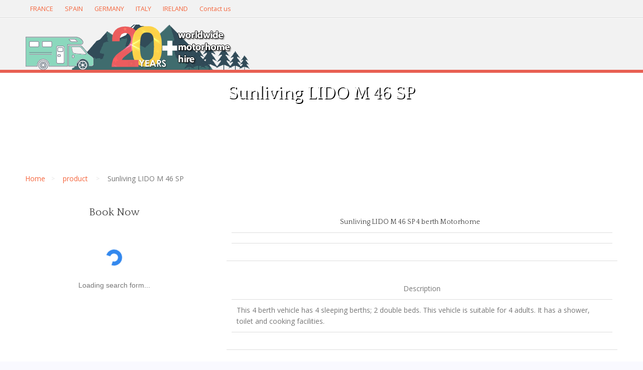

--- FILE ---
content_type: text/html; charset=UTF-8
request_url: https://worldwide-motorhome-hire.com/product/lido46/
body_size: 9494
content:
<!DOCTYPE html>
<html lang="en-GB">
<head>
    <title>Sunliving LIDO M 46 SP &#8211; Worldwide-Motorhome-Hire</title>
<meta name='robots' content='max-image-preview:large' />
<link rel="alternate" type="application/rss+xml" title="Worldwide-Motorhome-Hire &raquo; Feed" href="https://worldwide-motorhome-hire.com/feed/" />
<link rel="alternate" type="application/rss+xml" title="Worldwide-Motorhome-Hire &raquo; Comments Feed" href="https://worldwide-motorhome-hire.com/comments/feed/" />
<link rel="alternate" type="application/rss+xml" title="Worldwide-Motorhome-Hire &raquo; Sunliving LIDO M 46 SP Comments Feed" href="https://worldwide-motorhome-hire.com/product/lido46/feed/" />
<link rel="alternate" title="oEmbed (JSON)" type="application/json+oembed" href="https://worldwide-motorhome-hire.com/wp-json/oembed/1.0/embed?url=https%3A%2F%2Fworldwide-motorhome-hire.com%2Fproduct%2Flido46%2F" />
<link rel="alternate" title="oEmbed (XML)" type="text/xml+oembed" href="https://worldwide-motorhome-hire.com/wp-json/oembed/1.0/embed?url=https%3A%2F%2Fworldwide-motorhome-hire.com%2Fproduct%2Flido46%2F&#038;format=xml" />
<style id='wp-img-auto-sizes-contain-inline-css' type='text/css'>
img:is([sizes=auto i],[sizes^="auto," i]){contain-intrinsic-size:3000px 1500px}
/*# sourceURL=wp-img-auto-sizes-contain-inline-css */
</style>
<style id='wp-emoji-styles-inline-css' type='text/css'>

	img.wp-smiley, img.emoji {
		display: inline !important;
		border: none !important;
		box-shadow: none !important;
		height: 1em !important;
		width: 1em !important;
		margin: 0 0.07em !important;
		vertical-align: -0.1em !important;
		background: none !important;
		padding: 0 !important;
	}
/*# sourceURL=wp-emoji-styles-inline-css */
</style>
<style id='wp-block-library-inline-css' type='text/css'>
:root{--wp-block-synced-color:#7a00df;--wp-block-synced-color--rgb:122,0,223;--wp-bound-block-color:var(--wp-block-synced-color);--wp-editor-canvas-background:#ddd;--wp-admin-theme-color:#007cba;--wp-admin-theme-color--rgb:0,124,186;--wp-admin-theme-color-darker-10:#006ba1;--wp-admin-theme-color-darker-10--rgb:0,107,160.5;--wp-admin-theme-color-darker-20:#005a87;--wp-admin-theme-color-darker-20--rgb:0,90,135;--wp-admin-border-width-focus:2px}@media (min-resolution:192dpi){:root{--wp-admin-border-width-focus:1.5px}}.wp-element-button{cursor:pointer}:root .has-very-light-gray-background-color{background-color:#eee}:root .has-very-dark-gray-background-color{background-color:#313131}:root .has-very-light-gray-color{color:#eee}:root .has-very-dark-gray-color{color:#313131}:root .has-vivid-green-cyan-to-vivid-cyan-blue-gradient-background{background:linear-gradient(135deg,#00d084,#0693e3)}:root .has-purple-crush-gradient-background{background:linear-gradient(135deg,#34e2e4,#4721fb 50%,#ab1dfe)}:root .has-hazy-dawn-gradient-background{background:linear-gradient(135deg,#faaca8,#dad0ec)}:root .has-subdued-olive-gradient-background{background:linear-gradient(135deg,#fafae1,#67a671)}:root .has-atomic-cream-gradient-background{background:linear-gradient(135deg,#fdd79a,#004a59)}:root .has-nightshade-gradient-background{background:linear-gradient(135deg,#330968,#31cdcf)}:root .has-midnight-gradient-background{background:linear-gradient(135deg,#020381,#2874fc)}:root{--wp--preset--font-size--normal:16px;--wp--preset--font-size--huge:42px}.has-regular-font-size{font-size:1em}.has-larger-font-size{font-size:2.625em}.has-normal-font-size{font-size:var(--wp--preset--font-size--normal)}.has-huge-font-size{font-size:var(--wp--preset--font-size--huge)}.has-text-align-center{text-align:center}.has-text-align-left{text-align:left}.has-text-align-right{text-align:right}.has-fit-text{white-space:nowrap!important}#end-resizable-editor-section{display:none}.aligncenter{clear:both}.items-justified-left{justify-content:flex-start}.items-justified-center{justify-content:center}.items-justified-right{justify-content:flex-end}.items-justified-space-between{justify-content:space-between}.screen-reader-text{border:0;clip-path:inset(50%);height:1px;margin:-1px;overflow:hidden;padding:0;position:absolute;width:1px;word-wrap:normal!important}.screen-reader-text:focus{background-color:#ddd;clip-path:none;color:#444;display:block;font-size:1em;height:auto;left:5px;line-height:normal;padding:15px 23px 14px;text-decoration:none;top:5px;width:auto;z-index:100000}html :where(.has-border-color){border-style:solid}html :where([style*=border-top-color]){border-top-style:solid}html :where([style*=border-right-color]){border-right-style:solid}html :where([style*=border-bottom-color]){border-bottom-style:solid}html :where([style*=border-left-color]){border-left-style:solid}html :where([style*=border-width]){border-style:solid}html :where([style*=border-top-width]){border-top-style:solid}html :where([style*=border-right-width]){border-right-style:solid}html :where([style*=border-bottom-width]){border-bottom-style:solid}html :where([style*=border-left-width]){border-left-style:solid}html :where(img[class*=wp-image-]){height:auto;max-width:100%}:where(figure){margin:0 0 1em}html :where(.is-position-sticky){--wp-admin--admin-bar--position-offset:var(--wp-admin--admin-bar--height,0px)}@media screen and (max-width:600px){html :where(.is-position-sticky){--wp-admin--admin-bar--position-offset:0px}}

/*# sourceURL=wp-block-library-inline-css */
</style><style id='wp-block-heading-inline-css' type='text/css'>
h1:where(.wp-block-heading).has-background,h2:where(.wp-block-heading).has-background,h3:where(.wp-block-heading).has-background,h4:where(.wp-block-heading).has-background,h5:where(.wp-block-heading).has-background,h6:where(.wp-block-heading).has-background{padding:1.25em 2.375em}h1.has-text-align-left[style*=writing-mode]:where([style*=vertical-lr]),h1.has-text-align-right[style*=writing-mode]:where([style*=vertical-rl]),h2.has-text-align-left[style*=writing-mode]:where([style*=vertical-lr]),h2.has-text-align-right[style*=writing-mode]:where([style*=vertical-rl]),h3.has-text-align-left[style*=writing-mode]:where([style*=vertical-lr]),h3.has-text-align-right[style*=writing-mode]:where([style*=vertical-rl]),h4.has-text-align-left[style*=writing-mode]:where([style*=vertical-lr]),h4.has-text-align-right[style*=writing-mode]:where([style*=vertical-rl]),h5.has-text-align-left[style*=writing-mode]:where([style*=vertical-lr]),h5.has-text-align-right[style*=writing-mode]:where([style*=vertical-rl]),h6.has-text-align-left[style*=writing-mode]:where([style*=vertical-lr]),h6.has-text-align-right[style*=writing-mode]:where([style*=vertical-rl]){rotate:180deg}
/*# sourceURL=https://worldwide-motorhome-hire.com/wp-includes/blocks/heading/style.min.css */
</style>
<style id='wp-block-group-inline-css' type='text/css'>
.wp-block-group{box-sizing:border-box}:where(.wp-block-group.wp-block-group-is-layout-constrained){position:relative}
/*# sourceURL=https://worldwide-motorhome-hire.com/wp-includes/blocks/group/style.min.css */
</style>
<style id='global-styles-inline-css' type='text/css'>
:root{--wp--preset--aspect-ratio--square: 1;--wp--preset--aspect-ratio--4-3: 4/3;--wp--preset--aspect-ratio--3-4: 3/4;--wp--preset--aspect-ratio--3-2: 3/2;--wp--preset--aspect-ratio--2-3: 2/3;--wp--preset--aspect-ratio--16-9: 16/9;--wp--preset--aspect-ratio--9-16: 9/16;--wp--preset--color--black: #000000;--wp--preset--color--cyan-bluish-gray: #abb8c3;--wp--preset--color--white: #ffffff;--wp--preset--color--pale-pink: #f78da7;--wp--preset--color--vivid-red: #cf2e2e;--wp--preset--color--luminous-vivid-orange: #ff6900;--wp--preset--color--luminous-vivid-amber: #fcb900;--wp--preset--color--light-green-cyan: #7bdcb5;--wp--preset--color--vivid-green-cyan: #00d084;--wp--preset--color--pale-cyan-blue: #8ed1fc;--wp--preset--color--vivid-cyan-blue: #0693e3;--wp--preset--color--vivid-purple: #9b51e0;--wp--preset--gradient--vivid-cyan-blue-to-vivid-purple: linear-gradient(135deg,rgb(6,147,227) 0%,rgb(155,81,224) 100%);--wp--preset--gradient--light-green-cyan-to-vivid-green-cyan: linear-gradient(135deg,rgb(122,220,180) 0%,rgb(0,208,130) 100%);--wp--preset--gradient--luminous-vivid-amber-to-luminous-vivid-orange: linear-gradient(135deg,rgb(252,185,0) 0%,rgb(255,105,0) 100%);--wp--preset--gradient--luminous-vivid-orange-to-vivid-red: linear-gradient(135deg,rgb(255,105,0) 0%,rgb(207,46,46) 100%);--wp--preset--gradient--very-light-gray-to-cyan-bluish-gray: linear-gradient(135deg,rgb(238,238,238) 0%,rgb(169,184,195) 100%);--wp--preset--gradient--cool-to-warm-spectrum: linear-gradient(135deg,rgb(74,234,220) 0%,rgb(151,120,209) 20%,rgb(207,42,186) 40%,rgb(238,44,130) 60%,rgb(251,105,98) 80%,rgb(254,248,76) 100%);--wp--preset--gradient--blush-light-purple: linear-gradient(135deg,rgb(255,206,236) 0%,rgb(152,150,240) 100%);--wp--preset--gradient--blush-bordeaux: linear-gradient(135deg,rgb(254,205,165) 0%,rgb(254,45,45) 50%,rgb(107,0,62) 100%);--wp--preset--gradient--luminous-dusk: linear-gradient(135deg,rgb(255,203,112) 0%,rgb(199,81,192) 50%,rgb(65,88,208) 100%);--wp--preset--gradient--pale-ocean: linear-gradient(135deg,rgb(255,245,203) 0%,rgb(182,227,212) 50%,rgb(51,167,181) 100%);--wp--preset--gradient--electric-grass: linear-gradient(135deg,rgb(202,248,128) 0%,rgb(113,206,126) 100%);--wp--preset--gradient--midnight: linear-gradient(135deg,rgb(2,3,129) 0%,rgb(40,116,252) 100%);--wp--preset--font-size--small: 13px;--wp--preset--font-size--medium: 20px;--wp--preset--font-size--large: 36px;--wp--preset--font-size--x-large: 42px;--wp--preset--spacing--20: 0.44rem;--wp--preset--spacing--30: 0.67rem;--wp--preset--spacing--40: 1rem;--wp--preset--spacing--50: 1.5rem;--wp--preset--spacing--60: 2.25rem;--wp--preset--spacing--70: 3.38rem;--wp--preset--spacing--80: 5.06rem;--wp--preset--shadow--natural: 6px 6px 9px rgba(0, 0, 0, 0.2);--wp--preset--shadow--deep: 12px 12px 50px rgba(0, 0, 0, 0.4);--wp--preset--shadow--sharp: 6px 6px 0px rgba(0, 0, 0, 0.2);--wp--preset--shadow--outlined: 6px 6px 0px -3px rgb(255, 255, 255), 6px 6px rgb(0, 0, 0);--wp--preset--shadow--crisp: 6px 6px 0px rgb(0, 0, 0);}:where(.is-layout-flex){gap: 0.5em;}:where(.is-layout-grid){gap: 0.5em;}body .is-layout-flex{display: flex;}.is-layout-flex{flex-wrap: wrap;align-items: center;}.is-layout-flex > :is(*, div){margin: 0;}body .is-layout-grid{display: grid;}.is-layout-grid > :is(*, div){margin: 0;}:where(.wp-block-columns.is-layout-flex){gap: 2em;}:where(.wp-block-columns.is-layout-grid){gap: 2em;}:where(.wp-block-post-template.is-layout-flex){gap: 1.25em;}:where(.wp-block-post-template.is-layout-grid){gap: 1.25em;}.has-black-color{color: var(--wp--preset--color--black) !important;}.has-cyan-bluish-gray-color{color: var(--wp--preset--color--cyan-bluish-gray) !important;}.has-white-color{color: var(--wp--preset--color--white) !important;}.has-pale-pink-color{color: var(--wp--preset--color--pale-pink) !important;}.has-vivid-red-color{color: var(--wp--preset--color--vivid-red) !important;}.has-luminous-vivid-orange-color{color: var(--wp--preset--color--luminous-vivid-orange) !important;}.has-luminous-vivid-amber-color{color: var(--wp--preset--color--luminous-vivid-amber) !important;}.has-light-green-cyan-color{color: var(--wp--preset--color--light-green-cyan) !important;}.has-vivid-green-cyan-color{color: var(--wp--preset--color--vivid-green-cyan) !important;}.has-pale-cyan-blue-color{color: var(--wp--preset--color--pale-cyan-blue) !important;}.has-vivid-cyan-blue-color{color: var(--wp--preset--color--vivid-cyan-blue) !important;}.has-vivid-purple-color{color: var(--wp--preset--color--vivid-purple) !important;}.has-black-background-color{background-color: var(--wp--preset--color--black) !important;}.has-cyan-bluish-gray-background-color{background-color: var(--wp--preset--color--cyan-bluish-gray) !important;}.has-white-background-color{background-color: var(--wp--preset--color--white) !important;}.has-pale-pink-background-color{background-color: var(--wp--preset--color--pale-pink) !important;}.has-vivid-red-background-color{background-color: var(--wp--preset--color--vivid-red) !important;}.has-luminous-vivid-orange-background-color{background-color: var(--wp--preset--color--luminous-vivid-orange) !important;}.has-luminous-vivid-amber-background-color{background-color: var(--wp--preset--color--luminous-vivid-amber) !important;}.has-light-green-cyan-background-color{background-color: var(--wp--preset--color--light-green-cyan) !important;}.has-vivid-green-cyan-background-color{background-color: var(--wp--preset--color--vivid-green-cyan) !important;}.has-pale-cyan-blue-background-color{background-color: var(--wp--preset--color--pale-cyan-blue) !important;}.has-vivid-cyan-blue-background-color{background-color: var(--wp--preset--color--vivid-cyan-blue) !important;}.has-vivid-purple-background-color{background-color: var(--wp--preset--color--vivid-purple) !important;}.has-black-border-color{border-color: var(--wp--preset--color--black) !important;}.has-cyan-bluish-gray-border-color{border-color: var(--wp--preset--color--cyan-bluish-gray) !important;}.has-white-border-color{border-color: var(--wp--preset--color--white) !important;}.has-pale-pink-border-color{border-color: var(--wp--preset--color--pale-pink) !important;}.has-vivid-red-border-color{border-color: var(--wp--preset--color--vivid-red) !important;}.has-luminous-vivid-orange-border-color{border-color: var(--wp--preset--color--luminous-vivid-orange) !important;}.has-luminous-vivid-amber-border-color{border-color: var(--wp--preset--color--luminous-vivid-amber) !important;}.has-light-green-cyan-border-color{border-color: var(--wp--preset--color--light-green-cyan) !important;}.has-vivid-green-cyan-border-color{border-color: var(--wp--preset--color--vivid-green-cyan) !important;}.has-pale-cyan-blue-border-color{border-color: var(--wp--preset--color--pale-cyan-blue) !important;}.has-vivid-cyan-blue-border-color{border-color: var(--wp--preset--color--vivid-cyan-blue) !important;}.has-vivid-purple-border-color{border-color: var(--wp--preset--color--vivid-purple) !important;}.has-vivid-cyan-blue-to-vivid-purple-gradient-background{background: var(--wp--preset--gradient--vivid-cyan-blue-to-vivid-purple) !important;}.has-light-green-cyan-to-vivid-green-cyan-gradient-background{background: var(--wp--preset--gradient--light-green-cyan-to-vivid-green-cyan) !important;}.has-luminous-vivid-amber-to-luminous-vivid-orange-gradient-background{background: var(--wp--preset--gradient--luminous-vivid-amber-to-luminous-vivid-orange) !important;}.has-luminous-vivid-orange-to-vivid-red-gradient-background{background: var(--wp--preset--gradient--luminous-vivid-orange-to-vivid-red) !important;}.has-very-light-gray-to-cyan-bluish-gray-gradient-background{background: var(--wp--preset--gradient--very-light-gray-to-cyan-bluish-gray) !important;}.has-cool-to-warm-spectrum-gradient-background{background: var(--wp--preset--gradient--cool-to-warm-spectrum) !important;}.has-blush-light-purple-gradient-background{background: var(--wp--preset--gradient--blush-light-purple) !important;}.has-blush-bordeaux-gradient-background{background: var(--wp--preset--gradient--blush-bordeaux) !important;}.has-luminous-dusk-gradient-background{background: var(--wp--preset--gradient--luminous-dusk) !important;}.has-pale-ocean-gradient-background{background: var(--wp--preset--gradient--pale-ocean) !important;}.has-electric-grass-gradient-background{background: var(--wp--preset--gradient--electric-grass) !important;}.has-midnight-gradient-background{background: var(--wp--preset--gradient--midnight) !important;}.has-small-font-size{font-size: var(--wp--preset--font-size--small) !important;}.has-medium-font-size{font-size: var(--wp--preset--font-size--medium) !important;}.has-large-font-size{font-size: var(--wp--preset--font-size--large) !important;}.has-x-large-font-size{font-size: var(--wp--preset--font-size--x-large) !important;}
/*# sourceURL=global-styles-inline-css */
</style>

<style id='classic-theme-styles-inline-css' type='text/css'>
/*! This file is auto-generated */
.wp-block-button__link{color:#fff;background-color:#32373c;border-radius:9999px;box-shadow:none;text-decoration:none;padding:calc(.667em + 2px) calc(1.333em + 2px);font-size:1.125em}.wp-block-file__button{background:#32373c;color:#fff;text-decoration:none}
/*# sourceURL=/wp-includes/css/classic-themes.min.css */
</style>
<link rel='stylesheet' id='cpotheme-base-css' href='https://worldwide-motorhome-hire.com/wp-content/themes/panoramica_pro/core/css/base.css?ver=6.9' type='text/css' media='all' />
<link rel='stylesheet' id='cpotheme-main-css' href='https://worldwide-motorhome-hire.com/wp-content/themes/panoramica_pro/style.css?ver=6.9' type='text/css' media='all' />
<script type="text/javascript" src="https://worldwide-motorhome-hire.com/wp-content/themes/panoramica_pro/core/scripts/html5-min.js?ver=6.9" id="cpotheme_html5-js"></script>
<link rel="https://api.w.org/" href="https://worldwide-motorhome-hire.com/wp-json/" /><link rel="alternate" title="JSON" type="application/json" href="https://worldwide-motorhome-hire.com/wp-json/wp/v2/pages/13094" /><link rel="EditURI" type="application/rsd+xml" title="RSD" href="https://worldwide-motorhome-hire.com/xmlrpc.php?rsd" />
<link rel="canonical" href="https://worldwide-motorhome-hire.com/product/lido46/" />
<link rel='shortlink' href='https://worldwide-motorhome-hire.com/?p=13094' />
<meta name="viewport" content="width=device-width, initial-scale=1.0, maximum-scale=1.0, user-scalable=0"/>
<link rel="pingback" href="https://worldwide-motorhome-hire.com/xmlrpc.php"/>
<meta charset="UTF-8"/>
	<style type="text/css">
		body {
						font-size:0.875em; 
						
						font-family:'Open Sans'; 
			font-weight:400; 
						
						color:#777777; 
					}
		
		
				.button, .button:link, .button:visited, 
		input[type=submit],
		.tp-caption { 		
			font-family:'Open Sans';
			font-weight:400; 
		}
				
		
		h1, h2, h3, h4, h5, h6, .heading, .header .title { 		
						font-family:'Quattrocento'; 
			font-weight:400; 
						color:#444444;		}
		
		
		.widget-title { 		
			color:#444444;		}
		
		
		.menu-main li a { 		
						font-family:'Quattrocento'; 
			font-weight:400; 
						color:#444444;		}
		
		.menu-mobile li a { 		
						font-family:'Quattrocento'; 
			font-weight:400; 
									color:#777777; 
					}
		
		
				a:link, a:visited { color:#f5663e; }
		a:hover { color:#f5663e; }
		
		
				.primary-color { color:#e85f52; }
		.primary-color-bg { background-color:#e85f52; }
		.primary-color-border { border-color:#e85f52; }
		.menu-item.menu-highlight > a { background-color:#e85f52; }
		.tp-caption.primary_color_background { background:#e85f52; }
		.tp-caption.primary_color_text{ color:#e85f52; }
		.widget_nav_menu a .menu-icon { color:#e85f52; }
		
		.button, .button:link, .button:visited, input[type=submit] { background-color:#e85f52; }
		.button:hover, input[type=submit]:hover { background-color:#e85f52; }
		::selection  { color:#fff; background-color:#e85f52; }
		::-moz-selection { color:#fff; background-color:#e85f52; }
		
				
				.secondary-color { color:#ffffff; }
		.secondary-color-bg { background-color:#ffffff; }
		.secondary-color-border { border-color:#ffffff; }
		.tp-caption.secondary_color_background { background:#ffffff; }
		.tp-caption.secondary_color_text{ color:#ffffff; }		
			


				.slider-slides { height:400px; }
			</style>
	<style type="text/css">
				.menu-main .current_page_ancestor > a,
		.menu-main .current-menu-item > a { color:#e85f52; }
		.menu-portfolio .current-cat a,
		.pagination .current { background-color:#e85f52; }
		.post .post-tags a { background-color: #e85f52; }
		.menu-portfolio a.menu-item-active { background-color: #e85f52; }
		    </style>
			<style type="text/css" id="wp-custom-css">
			.ins{height:150px;}
.img10m {
  margin: 10px;
}

.img5m {
  margin: 5px;
}

.m20r {
  margin-right: 20px;
}

@media screen and (max-width: 800px) {
    .hidem {
        display: none;
    }
	#main .container { display: flex; flex-direction: column-reverse; }
}

@media screen and (min-width: 800px) {
	.hided{
		display:none;
	}
}

@media screen and (min-device-width: 481px) and (max-device-width: 1024px) and (orientation:landscape) {
	#main .container { display: flex; flex-direction: column; }
}

.list-item-1{
	height:25px;
}

.li1{
	height:200px;
}

.pagetitle-title{
	/*puts title in banner image*/
	text-align:center;
	color:#ffffff;
	text-shadow: 2px 2px #000000;
	height:180px;
}

.pagetitle{
	background-repeat:no-repeat;
	background-position:center;
	}

.videoWrapper {
	position: relative;
	padding-bottom: 56.25%; /* 16:9 */
	padding-top: 25px;
	height: 0;
}
.videoWrapper iframe {
	position: absolute;
	top: 0;
	left: 0;
	width: 100%;
	height: 100%;
}

.widg_span12 {
    width: 100%;
    margin-left: 0 !important;
}

.location_list{}
.location_list ul{ list-style:none; margin:0; padding:0;}
.location_list ul li{ display:inline-block; width:30%; padding:0px; position:relative;}
.location_list ul li a{ display:block; line-height:14px; color:#000; text-decoration:none;}
.location_list ul li a img{width:80%;height:140px;}

.location_list ul > li:hover .bottom-text{ background: rgba(0, 0, 0, 0.3);}

.location_list ul li .bottom-text { background: rgba(255, 255, 255, 0.5); height:14px; padding:0px; width:100%;}
.location_list .left-text{ float:left; width:80%; text-align:left; font-size:14px; font-weight:bold;}

.widget-title{
	text-align:center;
}
		</style>
		<link rel='stylesheet' id='cpotheme-font-quattrocento-css' href='//fonts.googleapis.com/css?family=Quattrocento&#038;ver=6.9' type='text/css' media='all' />
<link rel='stylesheet' id='cpotheme-font-open-sans-css' href='//fonts.googleapis.com/css?family=Open+Sans%3A100%2C300%2C400%2C700&#038;ver=6.9' type='text/css' media='all' />
</head>

<body class="wp-singular page-template-default page page-id-13094 page-child parent-pageid-1759 wp-theme-panoramica_pro  sidebar-left header-normal title-normal footer-normal">
	<div class="outer" id="top">
				<div class="wrapper">
			<div id="topbar" class="topbar">
				<div class="container">
					<div id="topmenu" class="topmenu"><div class="menu-top-menu-container"><ul id="menu-top-menu" class="menu-top"><li id="menu-item-22837" class="menu-item menu-item-type-custom menu-item-object-custom"><a href="https://worldwide-motorhome-hire.com/france-motorhome-hire"><span class="menu-link"><span class="menu-title">FRANCE</span></span></a></li>
<li id="menu-item-22838" class="menu-item menu-item-type-custom menu-item-object-custom"><a href="https://worldwide-motorhome-hire.com/spain-motorhome-hire"><span class="menu-link"><span class="menu-title">SPAIN</span></span></a></li>
<li id="menu-item-22839" class="menu-item menu-item-type-custom menu-item-object-custom"><a href="https://worldwide-motorhome-hire.com/germany-motorhome-hire"><span class="menu-link"><span class="menu-title">GERMANY</span></span></a></li>
<li id="menu-item-22840" class="menu-item menu-item-type-custom menu-item-object-custom"><a href="https://worldwide-motorhome-hire.com/italy-motorhome-hire"><span class="menu-link"><span class="menu-title">ITALY</span></span></a></li>
<li id="menu-item-22841" class="menu-item menu-item-type-custom menu-item-object-custom"><a href="https://worldwide-motorhome-hire.com/ireland-motorhome-hire"><span class="menu-link"><span class="menu-title">IRELAND</span></span></a></li>
<li id="menu-item-22842" class="menu-item menu-item-type-custom menu-item-object-custom"><a href="https://motorhomes.worldwide-motorhome-hire.com/support.html"><span class="menu-link"><span class="menu-title">Contact us</span></span></a></li>
</ul></div></div><div id="social" class="social"></div>					<div class="clear"></div>
				</div>
			</div>
			<header id="header" class="header">
				<div class="container">
					<div id="logo" class="logo"><a class="site-logo" href="https://worldwide-motorhome-hire.com"><img src="https://worldwide-motorhome-hire.com/wp-content/uploads/2022/08/wmh_logo20.png" alt="Worldwide-Motorhome-Hire"/></a><span class="title site-title hidden"><a href="https://worldwide-motorhome-hire.com">Worldwide-Motorhome-Hire</a></span></div>					<div class='clear'></div>
				</div>
			</header>
			<div class="small-border primary-color-bg"></div>
						<div class="clear"></div>


<section id="pagetitle" class="pagetitle">
	<div class="container">
		<h1 class="pagetitle-title heading">Sunliving LIDO M 46 SP</h1><div id="breadcrumb" class="breadcrumb"><a class="breadcrumb-link" href="https://worldwide-motorhome-hire.com">Home</a><span class='breadcrumb-separator'></span><a class='breadcrumb-link' href='https://worldwide-motorhome-hire.com/product/'>product</a>
<span class='breadcrumb-separator'></span><span class='breadcrumb-title'>Sunliving LIDO M 46 SP</span>
</div>	</div>
</section>


<div id="main" class="main">
	<div class="container">
		<section id="content" class="content">
									<div id="post-13094" class="post-13094 page type-page status-publish hentry">
				<div class="page-content">
					<table border="0" width="650" cellspacing="0" cellpadding="0">
<tbody>
<tr>
<td class="line-colour">
<table border="0" width="650" cellspacing="1" cellpadding="5">
<tbody>
<tr>
<td class="colour1" align="center"><span class="heading">Sunliving LIDO M 46 SP 4 berth Motorhome</span></td>
<td class="colour1" align="center"></td>
</tr>
<tr>
<td class="colour2" colspan="3" align="center"></td>
</tr>
</tbody>
</table>
</td>
</tr>
</tbody>
</table>
<table border="0" width="650" cellspacing="0" cellpadding="0">
<tbody>
<tr>
<td class="line-colour">
<table border="0" width="650" cellspacing="1" cellpadding="5">
<tbody>
<tr>
<td class="colour1" style="text-align: center;"><a id="description" name="description"></a><span class="subheading">Description </span></td>
</tr>
<tr>
<td class="colour2">This 4 berth vehicle has 4 sleeping berths; 2 double beds. This vehicle is suitable for 4 adults. It has a shower, toilet and cooking facilities.</td>
</tr>
</tbody>
</table>
</td>
</tr>
</tbody>
</table>
<table border="0" width="650" cellspacing="0" cellpadding="0">
<tbody>
<tr>
<td class="line-colour">
<table border="0" width="650" cellspacing="1" cellpadding="5">
<tbody>
<tr>
<td class="colour1" style="text-align: center;" colspan="2"><a id="details" name="details"></a><span class="subheading">Details </span></td>
</tr>
<tr>
<td class="colour2" width="118">Make</td>
<td class="colour3" width="509">Fiat Ducato</td>
</tr>
<tr>
<td class="colour2"></td>
<td class="colour3"></td>
</tr>
<tr>
<td class="colour2">LengthWidthHeight</td>
<td class="colour3">7.07m2.33m2.85m</td>
</tr>
<tr>
<td class="colour2">Overall Weight</td>
<td class="colour3">3.5t</td>
</tr>
<tr>
<td class="colour2"></td>
<td class="colour3"></td>
</tr>
<tr>
<td class="colour2">SEATS</td>
<td class="colour3">4</td>
</tr>
<tr>
<td class="colour2">SLEEPS</td>
<td class="colour3">4</td>
</tr>
</tbody>
</table>
</td>
</tr>
</tbody>
</table>
<table border="0" width="650" cellspacing="0" cellpadding="0">
<tbody>
<tr>
<td class="line-colour">
<table style="height: 184px;" border="0" width="648" cellspacing="1" cellpadding="5">
<tbody>
<tr>
<td class="colour1" style="text-align: center;"><a id="photographs" name="photographs"></a><span class="subheading">Photographs</span></td>
</tr>
<tr>
<td class="caption1" align="center"><a href="/wp-content/uploads/2015/11/LIDO-45-ESTERNO.jpg"><br />
</a><a href="/wp-content/uploads/2016/03/grundrisse_lido-m-46-sp_xxl.jpg"><img fetchpriority="high" decoding="async" class="aligncenter size-full wp-image-13095" src="/wp-content/uploads/2016/03/grundrisse_lido-m-46-sp_xxl.jpg" alt="grundrisse_lido-m-46-sp_xxl" width="600" height="900" /></a></td>
</tr>
<tr>
<td class="caption2" align="center"></td>
</tr>
</tbody>
</table>
</td>
</tr>
</tbody>
</table>
<table border="0" width="650" cellspacing="0" cellpadding="0">
<tbody>
<tr>
<td class="line-colour">
<table border="0" width="650" cellspacing="1" cellpadding="5">
<tbody>
<tr>
<td class="colour1" style="text-align: center;"><a id="addinfo" name="addinfo"></a><span class="subheading">Additional Information</span></td>
</tr>
<tr>
<td class="colour2">Rates include local taxes VATAll extra equipment is available and shown as you proceed through the booking process.A full valid driving licence is sufficient for customers coming from EU member states; customers coming from countries outside the EU must have a valid driving licence issued in their country of origin integrated with an <strong>international driving licence</strong>. The hirer must be at least 21 years old and must have held a full driving licence for at least three years.</p>
<p>Travel to the following countries allowed<br />
Belgium, Denmark, Finland, France, Great Britain, Ireland, Italy, Luxemburg, Netherlands, Norway, Austria, Sweden, Switzerland, Portugal, Spain, Andorra, Slovenia.</p>
<p>Other countries may be permitted on application.</td>
</tr>
</tbody>
</table>
</td>
</tr>
</tbody>
</table>
<p>These floor plans and specifications are intended as a guide. The rental company cannot guarantee exact specifications and layouts. We reserve the right to substitute similar or higher-rated vehicles.</p>
									</div>
			</div>
			<div id="comments" class="comments">
		
		
</div>

	<div id="respond" class="comment-respond">
		<h3 id="reply-title" class="comment-reply-title">Leave a Reply <small><a rel="nofollow" id="cancel-comment-reply-link" href="/product/lido46/#respond" style="display:none;">Cancel reply</a></small></h3><p class="must-log-in">You must be <a href="https://worldwide-motorhome-hire.com/wp-login.php?redirect_to=https%3A%2F%2Fworldwide-motorhome-hire.com%2Fproduct%2Flido46%2F">logged in</a> to post a comment.</p>	</div><!-- #respond -->
	
								</section>
		
<aside id="sidebar" class="sidebar sidebar-primary">
	<div id="block-10" class="widget widget_block"><div class="wp-widget-group__inner-blocks">
<div id="custom_html-4" class="widget_text widget widget_custom_html">
<div class="widget-title heading">Book Now</div>
<div class="textwidget custom-html-widget">
<div id="VehicleSearchForm" style="position:relative; font-family: Arial, Helvetica, Sans-Serif; text-align: center; font-size: 14px; max-width: 1000px; z-index: 1000;">
	<!--loading-circle--><p></p>
<div id="VehicleSearchForm" style="position:relative; font-family: Arial, Helvetica, Sans-Serif; text-align: center; font-size: 14px; max-width: 1000px;">
	<!--loading-circle--><p></p>
<style>.republic-loading,.three-quarters-loader:not(:required){box-sizing:border-box;display:inline-block;position:relative;overflow:hidden;text-indent:-9999px;width:32px;height:32px}.republic-loading{-webkit-animation:three-quarters-loader 1.25s infinite linear;animation:three-quarters-loader 1.25s infinite linear;border:8px solid #38e;border-right-color:transparent;border-radius:16px;background-image:none}@-moz-keyframes three-quarters-loader{0%{-moz-transform:rotate(0);transform:rotate(0)}100%{-moz-transform:rotate(360deg);transform:rotate(360deg)}}@-webkit-keyframes three-quarters-loader{0%{-webkit-transform:rotate(0);transform:rotate(0)}100%{-webkit-transform:rotate(360deg);transform:rotate(360deg)}}@keyframes three-quarters-loader{0%{-moz-transform:rotate(0);-ms-transform:rotate(0);-webkit-transform:rotate(0);transform:rotate(0)}100%{-moz-transform:rotate(360deg);-ms-transform:rotate(360deg);-webkit-transform:rotate(360deg);transform:rotate(360deg)}}.three-quarters-loader:not(:required){-moz-animation:three-quarters-loader 1.25s infinite linear;-webkit-animation:three-quarters-loader 1.25s infinite linear;animation:three-quarters-loader 1.25s infinite linear;border:8px solid #38e;border-right-color:transparent;border-radius:16px}</style>
<div class="republic-loading" style="position: absolute; top: 40px; left: 50%; margin-left: -16px;"></div>
<div style="position:absolute;top: 100px;width:100%;">Loading search form...</div>
<p>	<!--/loading-circle-->
</p></div>
<p><script src="//motorhomes.worldwide-motorhome-hire.com/widget/searchform.js?element_id=VehicleSearchForm&amp;affiliate=wmhire&amp;target=_blank&amp;pickup_country=&amp;pickup_location=&amp;dropoff_location=&amp;country=&amp;language=en"></script></p>
<style>div.republic-section-button {background-image: none}<br />
p.republic-number-one { display: none !important}<br />
div.republic-logo {background-image: none !important !important; height: 0px !important}<br />
</style>
<p>	<!--/loading-circle-->
</p></div></div></div>
</div></div></aside>


		<div class="clear"></div>
	</div>
</div>

						
			<section id="subfooter" class="subfooter secondary-color-bg dark">
	<div class="container">
		<div class="row"><div class="column col3 "><div class="subfooter-column"><div id="block-5" class="widget widget_block">
<div class="wp-block-group"><div class="wp-block-group__inner-container is-layout-flow wp-block-group-is-layout-flow">
<h2 class="wp-block-heading"></h2>
</div></div>
</div><div id="block-6" class="widget widget_block">
<div class="wp-block-group"><div class="wp-block-group__inner-container is-layout-flow wp-block-group-is-layout-flow"></div></div>
</div></div></div></div><div class="clear"></div>	</div>
</section>			
						<footer id="footer" class="footer secondary-color-bg dark">
				<div class="container">
					<div id="footermenu" class="footermenu"><div class="menu-bottom-menu-container"><ul id="menu-bottom-menu" class="menu-footer"><li id="menu-item-22914" class="menu-item menu-item-type-post_type menu-item-object-page"><a href="https://worldwide-motorhome-hire.com/home/"><span class="menu-link"><span class="menu-title">Home</span></span></a></li>
<li id="menu-item-22921" class="menu-item menu-item-type-post_type menu-item-object-page"><a href="https://worldwide-motorhome-hire.com/faq/"><span class="menu-link"><span class="menu-title">FAQ</span></span></a></li>
<li id="menu-item-22915" class="menu-item menu-item-type-post_type menu-item-object-page"><a href="https://worldwide-motorhome-hire.com/faq/"><span class="menu-link"><span class="menu-title">Motorhome tips</span></span></a></li>
<li id="menu-item-22920" class="menu-item menu-item-type-post_type menu-item-object-page"><a href="https://worldwide-motorhome-hire.com/articles/"><span class="menu-link"><span class="menu-title">Articles</span></span></a></li>
<li id="menu-item-22913" class="menu-item menu-item-type-post_type menu-item-object-page"><a href="https://worldwide-motorhome-hire.com/contact-us/"><span class="menu-link"><span class="menu-title">Contact Us</span></span></a></li>
</ul></div></div><div class="footer-content">&copy; Worldwide-Motorhome-Hire 2026. Theme designed by <a href="http://www.cpothemes.com">CPOThemes</a>.</div>				</div>
			</footer>
						
			<div class="clear"></div>
		</div><!-- wrapper -->
			</div><!-- outer -->
	<script type="speculationrules">
{"prefetch":[{"source":"document","where":{"and":[{"href_matches":"/*"},{"not":{"href_matches":["/wp-*.php","/wp-admin/*","/wp-content/uploads/*","/wp-content/*","/wp-content/plugins/*","/wp-content/themes/panoramica_pro/*","/*\\?(.+)"]}},{"not":{"selector_matches":"a[rel~=\"nofollow\"]"}},{"not":{"selector_matches":".no-prefetch, .no-prefetch a"}}]},"eagerness":"conservative"}]}
</script>
<script type="text/javascript" src="https://worldwide-motorhome-hire.com/wp-includes/js/comment-reply.min.js?ver=6.9" id="comment-reply-js" async="async" data-wp-strategy="async" fetchpriority="low"></script>
<script type="text/javascript" src="https://worldwide-motorhome-hire.com/wp-content/themes/panoramica_pro/core/scripts/core.js?ver=6.9" id="cpotheme_core-js"></script>
<script id="wp-emoji-settings" type="application/json">
{"baseUrl":"https://s.w.org/images/core/emoji/17.0.2/72x72/","ext":".png","svgUrl":"https://s.w.org/images/core/emoji/17.0.2/svg/","svgExt":".svg","source":{"concatemoji":"https://worldwide-motorhome-hire.com/wp-includes/js/wp-emoji-release.min.js?ver=6.9"}}
</script>
<script type="module">
/* <![CDATA[ */
/*! This file is auto-generated */
const a=JSON.parse(document.getElementById("wp-emoji-settings").textContent),o=(window._wpemojiSettings=a,"wpEmojiSettingsSupports"),s=["flag","emoji"];function i(e){try{var t={supportTests:e,timestamp:(new Date).valueOf()};sessionStorage.setItem(o,JSON.stringify(t))}catch(e){}}function c(e,t,n){e.clearRect(0,0,e.canvas.width,e.canvas.height),e.fillText(t,0,0);t=new Uint32Array(e.getImageData(0,0,e.canvas.width,e.canvas.height).data);e.clearRect(0,0,e.canvas.width,e.canvas.height),e.fillText(n,0,0);const a=new Uint32Array(e.getImageData(0,0,e.canvas.width,e.canvas.height).data);return t.every((e,t)=>e===a[t])}function p(e,t){e.clearRect(0,0,e.canvas.width,e.canvas.height),e.fillText(t,0,0);var n=e.getImageData(16,16,1,1);for(let e=0;e<n.data.length;e++)if(0!==n.data[e])return!1;return!0}function u(e,t,n,a){switch(t){case"flag":return n(e,"\ud83c\udff3\ufe0f\u200d\u26a7\ufe0f","\ud83c\udff3\ufe0f\u200b\u26a7\ufe0f")?!1:!n(e,"\ud83c\udde8\ud83c\uddf6","\ud83c\udde8\u200b\ud83c\uddf6")&&!n(e,"\ud83c\udff4\udb40\udc67\udb40\udc62\udb40\udc65\udb40\udc6e\udb40\udc67\udb40\udc7f","\ud83c\udff4\u200b\udb40\udc67\u200b\udb40\udc62\u200b\udb40\udc65\u200b\udb40\udc6e\u200b\udb40\udc67\u200b\udb40\udc7f");case"emoji":return!a(e,"\ud83e\u1fac8")}return!1}function f(e,t,n,a){let r;const o=(r="undefined"!=typeof WorkerGlobalScope&&self instanceof WorkerGlobalScope?new OffscreenCanvas(300,150):document.createElement("canvas")).getContext("2d",{willReadFrequently:!0}),s=(o.textBaseline="top",o.font="600 32px Arial",{});return e.forEach(e=>{s[e]=t(o,e,n,a)}),s}function r(e){var t=document.createElement("script");t.src=e,t.defer=!0,document.head.appendChild(t)}a.supports={everything:!0,everythingExceptFlag:!0},new Promise(t=>{let n=function(){try{var e=JSON.parse(sessionStorage.getItem(o));if("object"==typeof e&&"number"==typeof e.timestamp&&(new Date).valueOf()<e.timestamp+604800&&"object"==typeof e.supportTests)return e.supportTests}catch(e){}return null}();if(!n){if("undefined"!=typeof Worker&&"undefined"!=typeof OffscreenCanvas&&"undefined"!=typeof URL&&URL.createObjectURL&&"undefined"!=typeof Blob)try{var e="postMessage("+f.toString()+"("+[JSON.stringify(s),u.toString(),c.toString(),p.toString()].join(",")+"));",a=new Blob([e],{type:"text/javascript"});const r=new Worker(URL.createObjectURL(a),{name:"wpTestEmojiSupports"});return void(r.onmessage=e=>{i(n=e.data),r.terminate(),t(n)})}catch(e){}i(n=f(s,u,c,p))}t(n)}).then(e=>{for(const n in e)a.supports[n]=e[n],a.supports.everything=a.supports.everything&&a.supports[n],"flag"!==n&&(a.supports.everythingExceptFlag=a.supports.everythingExceptFlag&&a.supports[n]);var t;a.supports.everythingExceptFlag=a.supports.everythingExceptFlag&&!a.supports.flag,a.supports.everything||((t=a.source||{}).concatemoji?r(t.concatemoji):t.wpemoji&&t.twemoji&&(r(t.twemoji),r(t.wpemoji)))});
//# sourceURL=https://worldwide-motorhome-hire.com/wp-includes/js/wp-emoji-loader.min.js
/* ]]> */
</script>
<script defer src="https://static.cloudflareinsights.com/beacon.min.js/vcd15cbe7772f49c399c6a5babf22c1241717689176015" integrity="sha512-ZpsOmlRQV6y907TI0dKBHq9Md29nnaEIPlkf84rnaERnq6zvWvPUqr2ft8M1aS28oN72PdrCzSjY4U6VaAw1EQ==" data-cf-beacon='{"version":"2024.11.0","token":"845ca6b3e8f54daba3493d71bc9e9fca","r":1,"server_timing":{"name":{"cfCacheStatus":true,"cfEdge":true,"cfExtPri":true,"cfL4":true,"cfOrigin":true,"cfSpeedBrain":true},"location_startswith":null}}' crossorigin="anonymous"></script>
</body>
</html>
